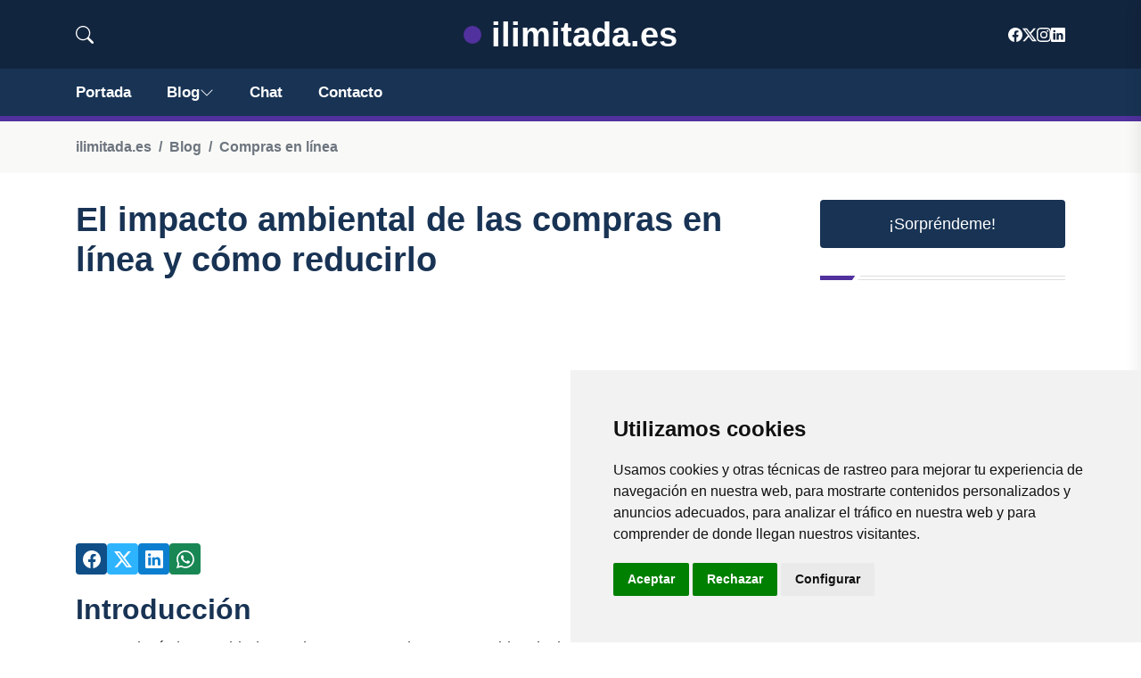

--- FILE ---
content_type: text/html; charset=utf-8
request_url: https://www.google.com/recaptcha/api2/aframe
body_size: 268
content:
<!DOCTYPE HTML><html><head><meta http-equiv="content-type" content="text/html; charset=UTF-8"></head><body><script nonce="m88YAVAGnMB_Ir5QaMQ3PQ">/** Anti-fraud and anti-abuse applications only. See google.com/recaptcha */ try{var clients={'sodar':'https://pagead2.googlesyndication.com/pagead/sodar?'};window.addEventListener("message",function(a){try{if(a.source===window.parent){var b=JSON.parse(a.data);var c=clients[b['id']];if(c){var d=document.createElement('img');d.src=c+b['params']+'&rc='+(localStorage.getItem("rc::a")?sessionStorage.getItem("rc::b"):"");window.document.body.appendChild(d);sessionStorage.setItem("rc::e",parseInt(sessionStorage.getItem("rc::e")||0)+1);localStorage.setItem("rc::h",'1767342381372');}}}catch(b){}});window.parent.postMessage("_grecaptcha_ready", "*");}catch(b){}</script></body></html>